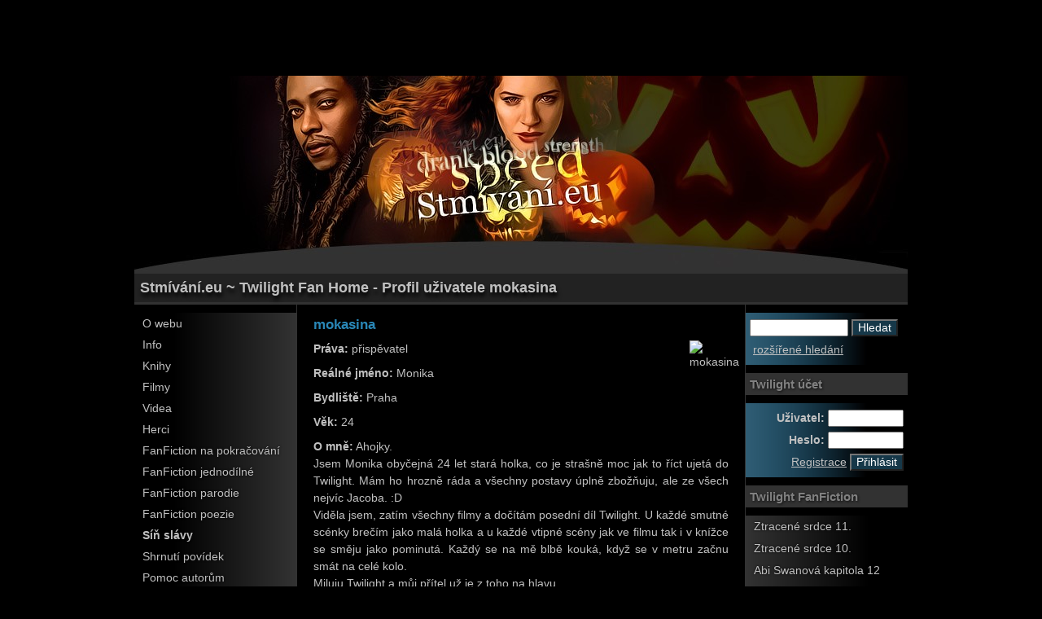

--- FILE ---
content_type: text/html; charset=UTF-8
request_url: https://www.stmivani.eu/index.php?f=profile&user=mokasina&a=alone
body_size: 7404
content:
<!DOCTYPE html>
<html xmlns="http://www.w3.org/1999/xhtml" xmlns:og="http://opengraphprotocol.org/schema/" xmlns:fb="http://www.facebook.com/2008/fbml" xml:lang="cs">
<head>
<meta name="Copyright" content="&copy; 2006 - 2021 Tým Stmívání.eu Publikování nebo šíření jakéhokoli obsahu serveru bez předchozího souhlasu je zakázáno!" />
<meta name="Keywords" content="Stmívání,Twilight,fanfiction,kniha,film,videa,povídky,galerie,fórum,Rozbřesk,Nový měsíc,Zatmění,Stephenie,Meyer,Meyerová,Edward,Bella,Cullen,Swan,FanFiction" />
<meta name="Robots" content="index, follow" />
<meta name="Description" content="Domov všech fanoušků knih a filmů Twilight sága (Stmívání) od spisovatelky Stephenie Meyerové" />
<meta http-equiv="Content-language" content="cs" />
<meta http-equiv="Cache-control" content="public" />
<meta http-equiv="Content-type" content="application/xhtml+xml; charset=utf-8" />
<meta name="viewport" content="width=device-width, initial-scale=1">
<link rel="Stylesheet" href="/styles/stmivani2.css" type="text/css" />
<link rel="alternate" type="application/rss+xml" title="Stmívání.eu ~ Twilight Fan Home" href="/rss.php" />
<link rel="Shortcut icon" href="/components/images/favicon.ico" type="image/x-icon" />
<link rel="Icon" href="/components/images/favicon.ico" type="image/x-icon" />
<title>Profil uživatele mokasina &bull; STMÍVÁNÍ.eu</title>
    <meta property="og:title" content=" &bull; Stmívání.eu"/>
    <meta property="og:type" content="article"/>
    <meta property="og:url" content="http://www.stmivani.eu/index.php?f=profile&user=mokasina&a=alone"/>
    <meta property="og:image" content=""/>
	<meta property="fb:admins" content="1550963389"/>
	<meta property="og:site_name" content="Stmívání.eu"/>
<link type="text/css" rel="stylesheet" href="/floatbox/floatbox.css " /> 
<script type="text/javascript" src="/floatbox/floatbox.js "></script>
<script type="text/javascript"> 
fbPageOptions = {
autoGallery: true,
doSlideshow: true,
startPaused: true,
autoTitle: 'Galerie Stmívání.eu'
};
</script>
</head>
<body>

<div class="hide">
<script type="text/javascript">
window.google_analytics_uacct = "UA-5516406-1";
</script>
<script type="text/javascript"><!--
google_ad_client = "pub-9828236278680322";
/* 728x90, vytvo�eno 12.9.10 */
google_ad_slot = "7181602398";
google_ad_width = 728;
google_ad_height = 90;
//-->
</script>
<script type="text/javascript"
src="//pagead2.googlesyndication.com/pagead/show_ads.js">
</script>
</div>

<div class="mobile">
<script type="text/javascript">
    google_ad_client = "ca-pub-9828236278680322";
    google_ad_slot = "3112732607";
    google_ad_width = 320;
    google_ad_height = 100;
</script>
<!-- mobile -->
<script type="text/javascript"
src="//pagead2.googlesyndication.com/pagead/show_ads.js">
</script>
</div>

<script type="text/javascript">
/* <![CDATA[ */
function openWindow(link) {
  otevrit=window.open(link);
  return (typeof(otevrit)=='object')?true:false;
}
/* ]]> */
</script>

<div class="page">
<a title="Titulní strana" href="/" style="text-decoration: none; cursor: hand;">
<div class="hide">
<div class="header" style="background: url('https://www.stmivani.eu/gallery/stmivani_halloween.jpg'); height: 240px; padding-top: 0px; padding-bottom: 0px; background-position: center;"></div>
</div>
<h1>Stmívání.eu ~ Twilight Fan Home - Profil uživatele mokasina</h1>
</a>

<div class="main">

<div class="left-column">

<div class="menu">
<ul>

<li><a href="/68-o-webu/">O webu</a><ul><li><a href="http://www.stmivani.eu/68-o-webu/pravidla/"><strong>Pravidla</strong></a></li>
<li><a href="http://www.stmivani.eu/68-o-webu/mate-zajem/">Máte zájem?</a></li>
<li><a href="/34-souteze/">Soutěže</a></li>
<li><a href="/81-tema-mesiaca/">Téma mesiaca</a></li>
</ul></li>
<li><a href="/5-info/">Info</a><ul><li><a href="http://www.stmivani.eu/3-twilight-saga/">Twilight Sága NEWS</a></li>
<li><a href="/25-download/">Download</a></li>
<li><a href="/35-twilight-srazy/">Twilight srazy</a></li>
</ul></li>
<li><a href="/4-knihy/">Knihy</a><ul><li><a href="/58-stmivani/">Stmívání</a></li>
<li><a href="/59-novy-mesic/">Nový měsíc</a></li>
<li><a href="/60-zatmeni/">Zatmění</a></li>
<li><a href="/61-rozbresk/">Rozbřesk</a></li>
<li><a href="/62-pulnocni-slunce/">Půlnoční slunce</a></li>
<li><a href="/63-kratky-druhy-zivot-bree-tanner/">Krátký druhý život Bree Tanner</a></li>
<li><a href="/64-doprovodne-knihy/">Doprovodné knihy</a></li>
<li><a href="/6-postavy/">Postavy</a></li>
</ul></li>
<li><a href="/12-film/">Filmy</a><ul><li><a href="/49-stmivani/">Stmívání</a></li>
<li><a href="/50-novy-mesic/">Nový měsíc</a></li>
<li><a href="/51-zatmeni/">Zatmění</a></li>
<li><a href="/52-rozbresk/">Rozbřesk</a></li>
<li><a href="/71-jine-filmove-projekty/">Jiné filmové projekty</a></li>
</ul></li>
<li><a href="/22-videa/">Videa</a><ul></ul></li>
<li><a href="/38-herci/">Herci</a><ul></ul></li>
<li><a href="/10-fanfiction-na-pokracovani/">FanFiction na pokračování</a><ul><li><a href="http://www.stmivani.eu/43-vybrane-prvni-dily/">Vybrané první díly</a></li>
<li><a href="http://www.stmivani.eu/55-dokoncene-povidky/">Dokončené povídky</a></li>
</ul></li>
<li><a href="/36-fanfiction-jednodilne/">FanFiction jednodílné</a><ul><li><a href="/67-drabble-povidky/">Drabble povídky</a></li>
<li><a href="/53-soutezni-povidky/">Soutěžní povídky</a></li>
</ul></li>
<li><a href="/45-fanfiction-parodie/">FanFiction parodie</a><ul></ul></li>
<li><a href="/32-fanfiction-poezie/">FanFiction poezie</a><ul><li><a href="/72-parodovana-poezie/">Parodovaná poezie</a></li>
</ul></li>
<li><a href="http://www.stmivani.eu/54-sin-slavy-povidek/"><strong>Síň slávy</strong></a><ul></ul></li>
<li><a href="/37-shrnuti-povidek/">Shrnutí povídek</a><ul></ul></li>
<li><a href="/40-pomoc-autorum/">Pomoc autorům</a><ul><li><a href="http://www.stmivani.eu/40-pomoc-autorum/jak-pridat-fanfiction-clanek/"><strong>Jak přidat FanFiction článek</strong></a></li>
<li><a href="http://www.stmivani.eu/40-pomoc-autorum/jak-pridat-zpravicku/">Jak přidat zprávičku</a></li>
<li><a href="/73-kreativni-koutek/">Kreativní koutek</a></li>
</ul></li>
<li><a href="/74-recenze/"><strong>Recenze</strong></a><ul></ul></li>
<li><a href="/14-forum/"><strong>Fórum</strong></a><ul></ul></li>
</ul>
</div>

<div class="hide">
<div class="menu" style="height:30px;">
<ul>
<li><a href="/galleries/vtipy-twilight-saga/">Galerie »</a><ul>
<li><a href="/galleries/fotky-hercu/">Fotky herců</a></li>
<li><a href="/galleries/filmove-foto/">Fotky z natáčení</a></li>
<li><a href="/galleries/fotky-z-noveho-mesice/">Fotky z Nového měsíce</a></li>
<li><a href="/galleries/fotky-z-rozbresku/">Fotky z Rozbřesku</a></li>
<li><a href="/galleries/fotky-ze-srazu/">Fotky ze srazů</a></li>
<li><a href="/galleries/fotky-ze-stmivani/">Fotky ze Stmívání</a></li>
<li><a href="/galleries/fotky-ze-zatmeni/">Fotky ze Zatmění</a></li>
<li><a href="/galleries/jine-filmove-projekty-hercu/">Jiné filmové projekty herců</a></li>
<li><a href="/galleries/kresba/">Kresba</a></li>
<li><a href="/galleries/pc-grafika-twilight/">PC grafika Twilight</a></li>
<li><a href="/galleries/photoshooty/">Photoshooty</a></li>
<li><a href="/galleries/photosoutez/">PhotoSoutěž</a></li>
<li><a href="/galleries/plakaty/">Plakáty</a></li>
<li><a href="/galleries/promo-fotky/">Promo fotky</a></li>
<li><a href="/galleries/stephenie-meyer/">Stephenie Meyer</a></li>
<li><a href="/galleries/twilight-veci/">Twilight věci</a></li>
<li><a href="/galleries/vase-dalsi-tvorbicky/">Vaše další tvorbičky</a></li>
<li><a href="/galleries/vtipy-twilight-saga/">Vtipy - Twilight Sága</a></li>
<li><a href="/galleries/wallpapers/">Wallpapers</a></li>
</ul></li>
</ul>
</div>

<p class="a-center"><a href="/gallery/Edward-Masen-294x250.jpg" title="Tie jeho oči <3 " onclick="return !openWindow(this.href);"><img src="/gallery/thumbs/Edward-Masen-294x250.jpg" alt="Tie jeho oči <3 " /></a></p>


<div class="menu-title">Sponzoři</div>

<p style="text-align: center;"><a href="//www.egmont.cz/cz/edice/saga-stmivani-2/" target="_blank"><img src="/gallery/stmivani_egmont2.jpg" alt="" /></a></p>

<p style="text-align: center;"><a href="//www.martinus.sk/" target="_blank"><img src="https://www.martinus.sk/data/img/custom/52064_150x66-logo-weight.png" alt="" /></a></p>
<p style="text-align: center;"><a href="//www.gorila.sk/" target="_blank"><img src="/gallery/gorila2.png" alt="" /></a></p>

<div class="menu-title">Fandíme Stmívání.eu</div>
<div id="fb-root"></div>
<script>(function(d, s, id) {
  var js, fjs = d.getElementsByTagName(s)[0];
  if (d.getElementById(id)) return;
  js = d.createElement(s); js.id = id;
  js.src = "//connect.facebook.net/cs_CZ/sdk.js#xfbml=1&version=v2.5&appId=127868000559499";
  fjs.parentNode.insertBefore(js, fjs);
}(document, 'script', 'facebook-jssdk'));</script>
<div class="fb-page" data-href="https://www.facebook.com/stmivani.eu" data-width="199" data-height="400" data-small-header="true" data-adapt-container-width="true" data-hide-cover="false" data-show-facepile="true" data-show-posts="true"><div class="fb-xfbml-parse-ignore"><blockquote cite="https://www.facebook.com/stmivani.eu"><a href="https://www.facebook.com/stmivani.eu">Stmívání.eu</a></blockquote></div></div>


<div align="center">
<br />
<script type="text/javascript"><!--
google_ad_client = "pub-9828236278680322";
/* 160x600, vytvo�eno 17.2.09 */
google_ad_slot = "3312383530";
google_ad_width = 160;
google_ad_height = 600;
//-->
</script>
<script type="text/javascript"
src="//pagead2.googlesyndication.com/pagead/show_ads.js">
</script>
</div></div>
</div>

<div class="center-column">



<h2>mokasina</h2>



<p><img src="//img2.imagesbn.com/images/65280000/65286060.JPG" alt="mokasina" class="avatar" /><strong>Práva:</strong> přispěvatel</p>

<p><strong>Reálné jméno:</strong> Monika</p>
<p><strong>Bydliště:</strong> Praha</p>
<p><strong>Věk:</strong> 24</p>
<p><strong>O mně:</strong> Ahojky. <br />Jsem Monika obyčejná 24 let stará holka, co je strašně moc jak to říct ujetá do Twilight. Mám ho hrozně ráda a všechny postavy úplně zbožňuju,  ale ze všech nejvíc Jacoba. :D<br />Viděla jsem, zatím všechny filmy a dočítám posední díl Twilight. U každé smutné scénky brečím jako malá holka a u každé vtipné scény jak ve filmu tak i v knížce se směju jako pominutá. Každý se na mě blbě kouká, když se v metru začnu smát na celé kolo.<br /> Miluju Twilight a můj přítel už je z toho na hlavu. <br />Jinak co o sobě ještě napsat mám ráda zábavu, ráda čtu, poslouchám hudbu, sem ráda se svými kamarády a hlavně s rodinou a přítelem, mám ráda sport, ale nejvíc hry s míči, což je fotbal, volejbal, přehazovaná, vybíjená, ráda si zaplavu a jezdím na bruslích, mám hrozně ráda zvířata a nejvíc koně a psi. No už jsem asi řekla vše co mě tak baví. A pracuji jako servírka v jednom hotelu v Praze. </p>
<h2>Kontakt:</h2>





<h2>Statistiky:</h2>

<p><strong>Moje články:</strong> <a href="#articles">25</a></p>
<a href="/index.php?f=profile&user=mokasina&amp;a=comments#comments"><p id="comments"><strong>Moje komentáře</strong></a></p>

<p><strong>Datum registrace:</strong> 4. 10. 2010</p>

<p><strong>Poslední přihlášení:</strong> 8. 11. 2023, 21:08</p>

<h2>Shrnutí povídek:</h2><span style="padding: 0px 1px 1px 2px; font-size:85%; position: relative; top: 11px;">&nbsp;</span><h2 class="standard"><a href="/37-shrnuti-povidek/povidky-od-mokasina/">Povídky od Mokasina</a></h2>

<p><a href="/37-shrnuti-povidek/povidky-od-mokasina/"><img src="//www.stmivani.eu/gallery/Desktop1.jpg" alt="Povídky od Mokasina" class="perex-img" /></a>Kapitolové povídky: 
Sestry jak se patří
La Push a její tajnosti</br>
Jednorázovky:Je to jen osud
Drabble povídky: Alicino selhání</br>
Nápady: Je to osud<span class="cb2"><!-- --></span></p>

<p class="article-info">28.09.2011 (12:11) &bull; <a href="/profiles/mokasina/">mokasina</a> &bull; <a href="/37-shrnuti-povidek/">Shrnutí povídek</a> &bull; <a href="/37-shrnuti-povidek/povidky-od-mokasina/#discussion">komentováno 24&times;</a> </p><h2 id="articles">Články:</h2><span style="padding: 0px 1px 1px 2px; font-size:85%; position: relative; top: 11px;">&nbsp;</span><h2 class="standard"><a href="/36-fanfiction-jednodilne/je-to-jen-osud-druha-cast/">Je to jen osud - druhá část</a></h2>

<p><a href="/36-fanfiction-jednodilne/je-to-jen-osud-druha-cast/"><img src="//www.stmivani.eu/gallery/je%20to%20jen%20osud1.jpg" alt="Je to jen osud - druhá část" class="perex-img" /></a>Ahojky, tak jsem po dlouhé době zpátky. Omlouvám se čtenářům, že tak dlouho čekali, ale měla jsem maturitu, takže jsem se furt učila a neměla jsem čas na psaní. A teď ke kapitole. Jak dopadne souboj mezi Victorií a smečkou? Zachrání Monicu? Jak to celé dopadne? Dočtete se níže. Příjemné čtení přeje mokasina.<span class="cb2"><!-- --></span></p>

<p class="article-info">20.07.2013 (15:00) &bull; <a href="/profiles/mokasina/">mokasina</a> &bull; <a href="/36-fanfiction-jednodilne/">FanFiction jednodílné</a> &bull; <a href="/36-fanfiction-jednodilne/je-to-jen-osud-druha-cast/#discussion">komentováno 0&times;</a> </p><span style="padding: 0px 1px 1px 2px; font-size:85%; position: relative; top: 11px;">&nbsp;</span><h2 class="standard"><a href="/36-fanfiction-jednodilne/je-to-jen-osud-cast-prvni/">Je to jen osud - část první</a></h2>

<p><a href="/36-fanfiction-jednodilne/je-to-jen-osud-cast-prvni/"><img src="//www.stmivani.eu/gallery/je%20to%20jen%20osud1.jpg" alt="Je to jen osud - část první" class="perex-img" /></a>Tato povídka vypráví o chlapci jménem Danny Black, bratranci Jacoba Blacka. Dannymu zemřeli rodiče a přestěhoval se do La Push ke svým jediným příbuzným. Časem se projevily jeho geny a proměnil se ve vlkodlaka, protože se kolem potulovala jedna upírka jménem Victoria, která měla spadeno na jednu holčinu z Forks. Jak to dopadne??? Dostane Victoria naši slečnu, nebo se stane něco neočekávaného a někdo ji zachrání a bude to tak, jak to má být?<span class="cb2"><!-- --></span></p>

<p class="article-info">22.11.2011 (15:15) &bull; <a href="/profiles/mokasina/">mokasina</a> &bull; <a href="/36-fanfiction-jednodilne/">FanFiction jednodílné</a> &bull; <a href="/36-fanfiction-jednodilne/je-to-jen-osud-cast-prvni/#discussion">komentováno 12&times;</a> </p><span style="padding: 0px 1px 1px 2px; font-size:85%; position: relative; top: 11px;">&nbsp;</span><h2 class="standard"><a href="/67-drabble-povidky/posledni-myslenky-pred-smrti/">Poslední myšlenky před smrtí</a></h2>

<p>Tak toto je můj druhý pokus o triple drabble. O čem bude? No, bude o tom, co si myslel Charlieho kamarád Wylon Forge těsně před tím, než ho Jamesova smečka zabila.</p>

<p class="article-info">17.10.2011 (14:45) &bull; <a href="/profiles/mokasina/">mokasina</a> &bull; <a href="/36-fanfiction-jednodilne/">FanFiction jednodílné</a> &raquo; <a href="/67-drabble-povidky/">Drabble povídky</a> &bull; <a href="/67-drabble-povidky/posledni-myslenky-pred-smrti/#discussion">komentováno 6&times;</a> </p><span style="padding: 0px 1px 1px 2px; font-size:85%; position: relative; top: 11px;">&nbsp;</span><h2 class="standard"><a href="/67-drabble-povidky/alicino-selhani/">Alicino selhání</a></h2>

<p><a href="/67-drabble-povidky/alicino-selhani/"><img src="//www.stmivani.eu/gallery/thumbs/7317_158113090673_8526405673_2743876_6265153_n.jpg" alt="Alicino selhání" class="perex-img" /></a>Píšu svou první tripple drabble povídku (300 slov). A o čem bude? No, děj je ze Stmívání. Jak se asi Alice cítila, když zjistila, že Bella není v pokoji? Více se dočtete dole, doufám, že se Vám to bude líbit. Budu ráda za kritiku i za komentíky. Příjemné počtení přeje Mokasina.<span class="cb2"><!-- --></span></p>

<p class="article-info">27.09.2011 (9:15) &bull; <a href="/profiles/mokasina/">mokasina</a> &bull; <a href="/36-fanfiction-jednodilne/">FanFiction jednodílné</a> &raquo; <a href="/67-drabble-povidky/">Drabble povídky</a> &bull; <a href="/67-drabble-povidky/alicino-selhani/#discussion">komentováno 5&times;</a> </p><div class=paging>» <a href="/index.php?f=profile&user=mokasina&amp;a=fanfiction#articles">fanfiction</a> - <span class="current-page"><a href="/index.php?f=profile&user=mokasina&amp;a=alone#articles">jednodílné</a></span>, <a href="/index.php?f=profile&user=mokasina&amp;a=done#articles">dokončené</a> | <a href="/index.php?f=profile&user=mokasina&amp;a=other#articles">ostatní články</a> | <a href="/index.php?f=profile&user=mokasina&amp;a=author2#articles">spoluautorské</a> | <a href="/index.php?f=profile&user=mokasina&amp;a=all#articles">vše</a></div>
<div class="hide">
<br>
<script type="text/javascript"><!--
google_ad_client = "pub-9828236278680322";
/* 468x60, vytvořeno 29.4.09 */
google_ad_slot = "8384303804";
google_ad_width = 468;
google_ad_height = 60;
//-->

</script>
<script type="text/javascript"
src="//pagead2.googlesyndication.com/pagead/show_ads.js">
</script>
</div>

<div class="mobile">
<br>
<script async src="//pagead2.googlesyndication.com/pagead/js/adsbygoogle.js"></script>
<!-- mobile -->
<ins class="adsbygoogle"
     style="display:inline-block;width:320px;height:100px"
     data-ad-client="ca-pub-9828236278680322"
     data-ad-slot="3112732607"></ins>
<script>
(adsbygoogle = window.adsbygoogle || []).push({});
</script>
</div>

</div>

<div class="right-column">

<script type="text/javascript" src="http://www.google.com/jsapi"></script>
<script type="text/javascript">
  google.load('search', '1');
  google.setOnLoadCallback(function() {
    google.search.CustomSearchControl.attachAutoCompletion(
      'partner-pub-9828236278680322:q2zpxr-mod6',
      document.getElementById('q'),
      'cse-search-box');
  });
</script>
<form action="/search/" id="cse-search-box">
  <div>
    <input type="hidden" name="cx" value="partner-pub-9828236278680322:q2zpxr-mod6" />
    <input type="hidden" name="cof" value="FORID:11" />
    <input type="hidden" name="ie" value="UTF-8" />
    <input type="text" name="q" id="q" autocomplete="off" size="13" />
    <input type="submit" name="sa" value="Hledat" />
	&nbsp;<a href="/index.php?f=hledani">rozšířené hledání</a>
  </div>
</form>
<script type="text/javascript" src="http://www.google.cz/cse/brand?form=cse-search-box&lang=cs"></script>

<div class="menu-title">Twilight účet</div>


<form action="/" method="post">

<div class="a-right"><strong>Uživatel:</strong> <input type="text" name="login" style="width: 85px;" /><br /><strong>Heslo:</strong> <input type="password" name="password" style="width: 85px;" /><br /><a href="/signup/">Registrace</a> <input type="submit" name="submit_login" value="Přihlásit" /></div>

</form>



<div class="menu-title">Twilight FanFiction</div>

<ul>
<li><a href="/10-fanfiction-na-pokracovani/ztracene-srdce-11/" title="05.01.2026 (11:46)">Ztracené srdce 11.</a></li><li><a href="/10-fanfiction-na-pokracovani/ztracene-srdce-10/" title="05.01.2026 (11:46)">Ztracené srdce 10.</a></li><li><a href="/10-fanfiction-na-pokracovani/abi-swanova-kapitola-12/" title="29.06.2025 (15:00)">Abi Swanová kapitola 12</a></li><li><a href="/10-fanfiction-na-pokracovani/abi-swanova-kapitola-11/" title="27.06.2025 (15:00)">Abi Swanová kapitola 11</a></li><li><a href="/10-fanfiction-na-pokracovani/abi-swanova-kapitola-10/" title="25.06.2025 (15:00)">Abi Swanová kapitola 10</a></li><li><a href="/10-fanfiction-na-pokracovani/a-bit-of-different-reality-6-kapitola/" title="30.04.2024 (20:22)">A bit of different (reality) - 6. kapitola </a></li><li><a href="/10-fanfiction-na-pokracovani/a-bit-of-different-reality-5-kapitola/" title="11.04.2024 (21:23)">A bit of different (reality) - 5. kapitola</a></li></ul>

<div class="menu-title">Partnerské stránky</div><div align="center">
<p><a href="//ourstories.cz/" target="_blank"><img src="/gallery/ourstories4.png"><br>OurStories.cz</a></p>
<p><a href="//www.prosperio.cz/" target="_blank"><img src="/gallery/prosperio.png"><br>Psycholožka, terapeutka, lektorka Zuzana Tomášková Prosperio.cz</a>
<br></p>

<br><br><a href="/68-o-webu/odkazy/">...další zajímavé stránky</a>

<div class="menu-title">Chcete se k nám přidat?</div><strong>Toto může být i váš web.</strong><br><strong><a href="/68-o-webu/mate-zajem/">Máte zájem?</a></strong>

<div class="menu-title">Ověřování přispěvatelů</div>Jste Přispěvateli a chcete se stát <a href="/68-o-webu/chcete-se-stat-overenymi-prispevateli/"><strong>Ověřenými přispěvateli?</strong></a>
<div class="menu-title">Profi přispěvatelé</div>Jste Ověřenými přispěvateli a chcete se stát <br><a href="/68-o-webu/chcete-se-stat-profi-prispevateli/"><strong>Profi přispěvateli?</strong></a><br>

<div class="menu-title">I vaše znalosti mohou být k užitku</div>Přidejte se k Pomoci začínajícím autorům.<br><strong><a href="/40-pomoc-autorum/hledaji-se-pomocnicci/">Hledají se pomocníčci</a></strong></a>
<div class="menu-title">Chcete pomoci při rozvoji webu?</div>I vy se můžete stát administrátory.<br><strong><a href="/68-o-webu/nabor-administratoru/">Nábor administrátorů</a></strong></a>

<div class="menu-title">Návštěvy</div>
<p><strong>Kdo je tu z členů? <a href="/index.php?f=last_users">Klikni!</a></strong></p>

</div>



</div>

<div class="cb"><!-- --></div>

</div>

<p class="footer">&copy; 2006 - 2021 <a href="/68-o-webu/tym-stmivani-eu/">Tým Stmívání.eu</a> Publikování nebo šíření jakéhokoli obsahu serveru bez předchozího souhlasu je zakázáno!<em>RSS: <a href="/rss.php">články</a>, <a href="/rss_news.php">news</a>, <a href="/rss_fanfiction.php">fanfiction</a>, <a href="/rss_comments.php">komentáře</a></em></p>
</div>

<script>
  (function(i,s,o,g,r,a,m){i['GoogleAnalyticsObject']=r;i[r]=i[r]||function(){
  (i[r].q=i[r].q||[]).push(arguments)},i[r].l=1*new Date();a=s.createElement(o),
  m=s.getElementsByTagName(o)[0];a.async=1;a.src=g;m.parentNode.insertBefore(a,m)
  })(window,document,'script','//www.google-analytics.com/analytics.js','ga');

  ga('create', 'UA-5516406-1', 'auto');
  ga('require', 'displayfeatures');
  ga('send', 'pageview');

</script>
</body>
</html>


--- FILE ---
content_type: text/html; charset=utf-8
request_url: https://www.google.com/recaptcha/api2/aframe
body_size: 266
content:
<!DOCTYPE HTML><html><head><meta http-equiv="content-type" content="text/html; charset=UTF-8"></head><body><script nonce="2iYnenWSCd_C4NeJ3mwwWw">/** Anti-fraud and anti-abuse applications only. See google.com/recaptcha */ try{var clients={'sodar':'https://pagead2.googlesyndication.com/pagead/sodar?'};window.addEventListener("message",function(a){try{if(a.source===window.parent){var b=JSON.parse(a.data);var c=clients[b['id']];if(c){var d=document.createElement('img');d.src=c+b['params']+'&rc='+(localStorage.getItem("rc::a")?sessionStorage.getItem("rc::b"):"");window.document.body.appendChild(d);sessionStorage.setItem("rc::e",parseInt(sessionStorage.getItem("rc::e")||0)+1);localStorage.setItem("rc::h",'1769786240188');}}}catch(b){}});window.parent.postMessage("_grecaptcha_ready", "*");}catch(b){}</script></body></html>

--- FILE ---
content_type: text/css
request_url: https://www.stmivani.eu/styles/stmivani2.css
body_size: 3100
content:
/*
K:CMS - Stm�v�n� skin
*/

/* \*/
    * html p { overflow: hidden; o\verflow: visible; he\ight: 1%; }
/* */

a:link, a:visited {
	color: #c0c0c0;
}
a:hover {
	color: #fff;
}
body, html {
	scrollbar-arrow-color: white; 
	scrollbar-face-color: #163849; 
	scrollbar-track-color: #323232;
}
.page {
	margin: 0px auto;
	width: 950px;
}
input[type=submit] {  
	background: #163849; 
	font-family: arial; 
	color: #fff; 
	font-size: 100%; 
}
body {
	background: #000;
	margin: 0px;
	padding: 0px;
	text-align: center;
	font: 85% Arial, Verdana;
	color: #c0c0c0;
}
img {
	border: 0px;
	-ms-interpolation-mode:bicubic;
}
.header {
	background: url('./kcms_fly/header.png') repeat;
	margin: 0px auto 0px auto;
	font-size: 150%;
	padding: 53px 10px;
	font-weight: bold;
	color: #f0f0f0;
}
h1  {
	background: #222222;
	text-align: left;
	margin: 0px auto;
	font-size: 130%;
	padding: 7px;
	color: #c0c0c0;
	border-top: 3px solid #323232;
	border-bottom: 3px solid #323232;
	text-shadow: black 1px 5px 5px;
}
h2 {
	margin: 15px 0px 0px 0px;
	font-size: 125%;
	padding: 0px;
	color: #2987b7;
}
h2.standard, h2.promo {
	margin: -3px  0px 0px 0px;
	padding: 5px 0px 0px 0px;
	border-top: 2px solid #304b59;
}
h2.promo {
	border-top: 2px solid #c0c0c0;
}
h2 a:link {
	color: #fff;
}
h2 a:visited {
	color: #2D6E89;
}
h2 a:hover {
	color: #2987b7;
	text-shadow: 0px 0px 10px #2987B7;
}

.label {
	padding: 0px 1px 1px 2px;
	background-color: #304B59;
	color: #000000;
	font-size:85%;
	font-weight: bold;
	float: right;
	position: relative;
	top: 14px;
	-webkit-box-shadow: 2px 2px 0px #222;
	-moz-box-shadow: 2px 2px 0px #222;
	box-shadow: 2px 2px 0px #222;
}

.menu-title, .index-title {
	background: #323232;
	margin: 10px 0px 0px 0px;
	font-size: 110%;
	padding: 5px;
	color: #808080;
	font-weight: bold;
	text-shadow: #111111 1px 1px 3px;
}
h3 {
	margin: 10px 0px 0px 0px;
	font-size: 120%;
	padding: 0px;
}
p {
	line-height: 160%;
	margin: 9px 0px 0px 0px;
	padding: 0px;
}
ul, ol {
	line-height: 160%;
}
.center-column p {
	font-size: 100%;
	text-align: justify;
}
.left-column p, .right-column p {
	margin: 10px 10px 0px 10px;
}
.center-column ul, .center-column ol {
	margin: 10px 0px 0px 0px;
	padding: 0px 0px 0px 50px;
}
form {
	padding: 0px;
	margin: 0px;
}
.source-code {
	padding: 5px;
	background: #222222;
	border: 1px solid #323232;
	line-height: 160%;
	margin-top: 10px;
	font-family: monospace;
}
form div {
	line-height: 200%;
	margin-top: 10px;
	padding: 5px;
	background: url('./kcms_fly/menu_wall_right_hover.png') repeat-y;
}
.right-column form div {
	border-right: 0px;
}
form div table {
	margin: 0px;
	border: 0px;
	width: 100%;
}
form div table td {
	padding: 0px;
	margin: 0px;
	border: 0px;
}
table {
	margin: 10px 0px 0px 0px;
	border: 1px solid #808080;
	width: 100%;
	border-radius: 3px;
	-moz-border-radius: 3px;
}
table td {
	padding: 3px;
	margin: 0px;
	border: 1px solid #222222;
}
table th {
	background: #808080;
	text-align: left;
	padding: 3px;
	margin: 0px;
}
.desc {
	font-size: 75%;
	margin-top: 5px;
	display: block;
}
.table-title {
	background: #304b59;
	color: #fff;
	font-size: 110%;
	padding: 10px;
	text-shadow: 1px 1px 3px black;
}
.discussion {
	font-weight: bold;
	border-top: 5px solid #808080;
	padding-top: 3px;
}
.paging {
	font-weight: bold;
	border-top: 5px solid #808080;
	padding-top: 10px;
	margin-top: 10px;
	text-align: right;
	font-size: 110%;
}
.main {
	margin: 0px auto;
	text-align: left;
}
.left-column ul, .right-column ul {
	list-style-type: none;
	margin: 10px 0px 0px 0px;
	padding: 0px;
}
.left-column ul li, .right-column ul li {
	display: inline;
	text-shadow: 0px 0px 3px black;
}
.left-column ul li a:link, .left-column ul li a:visited, .right-column ul li a:link, .right-column ul li a:visited {
	padding: 3px 10px;
	display: block;
	text-decoration: none;
}
.left-column ul li a:link, .left-column ul li a:visited {
	background: black url('./kcms_fly/menu_wall_left.png') right repeat-y;
}
.right-column ul li a:link, .right-column ul li a:visited {
	background: url('./kcms_fly/menu_wall_right.png') repeat-y;
}
.left-column ul li a:hover {
	background: black url('./kcms_fly/menu_wall_left_hover.png') right repeat-y;
}
.right-column ul li a:hover {
	background: url('./kcms_fly/menu_wall_right_hover.png') repeat-y;
}
.left-column ul li a:hover, .right-column ul li a:hover {
	color: #fff;
}
.left-column {
	margin-right: 10px;
	width: 199px;
	float: left;
	border-right: 1px solid #323232;
}
.center-column {
	padding: 0px 10px;
	width: 510px;
	float: left;
	position: relative;
}
.right-column {
	border-left: 1px solid #323232;
	margin-left: 10px;
	width: 199px;
	float: left;
}
/* ================================================================ 
This copyright notice must be untouched at all times.
 
The original version of this stylesheet and the associated (x)html
is available at http://www.cssplay.co.uk/menus/flyout_4level.html
Copyright (c) 2005-2007 Stu Nicholls. All rights reserved.
This stylesheet and the associated (x)html may be modified in any 
way to fit your requirements.
=================================================================== */
.menu {
height:365px;
margin:10px 0 0 0; /* this page only */
}
 
/* remove all the bullets, borders and padding from the default list styling */
.menu ul {
z-index:500;
padding:0;
margin:0;
list-style-type:none;
width:199px;
}
/* style the list items */
.menu li {
height:26px;
/* for IE7 */
float:left;
}
/* get rid of the table */
.menu table {position:absolute; border-collapse:collapse; top:0; left:0; z-index:100; font-size:1em;}
 
/* style the links */
.menu a, .menu a:visited {
display:block; 
text-decoration:none;
width:180px;
border-right-style:1px solid #fff;
border-width:0 1px 1px 1px;
}
/* hack for IE5.5 */
* html .menu a, * html .menu a:visited {width:150px; w\idth:149px;}
/* style the link hover */
* html .menu a:hover {color: #fff; background: black url('./kcms_fly/menu_wall_left_hover.png') right repeat-y; position:relative;}
 
.menu li:hover {position:relative;}
 
/* For accessibility of the top level menu when tabbing */
.menu a:active, .menu a:focus {color: #fff; background: black url('./kcms_fly/menu_wall_left_hover.png') right repeat-y;}
 
/* retain the hover colors for each sublevel IE7 and Firefox etc */
.menu li:hover > a {color: #fff; background: black url('./kcms_fly/menu_wall_left_hover.png') right repeat-y;}
 
/* hide the sub levels and give them a positon absolute so that they take up no room */
.menu li ul {
visibility:hidden;
position:absolute;
top:-30px;
/* set up the overlap (minus the overrun) */
left:140px;
/* set up the overrun area */
padding:30px 30px 30px 5px;
/* this is for IE to make it interpret the overrrun padding */
background:transparent url('./kcms_fly/transparent.gif');
}
 
/* for browsers that understand this is all you need for the flyouts */
.menu li:hover > ul {visibility:visible;}
 
 
/* for IE5.5 and IE6 you need to style each level hover */
 
/* keep the third level+ hidden when you hover on first level link */
.menu ul a:hover ul ul{
visibility:hidden;
}
/* keep the fourth level+ hidden when you hover on second level link */
.menu ul a:hover ul a:hover ul ul{
visibility:hidden;
}
/* keep the fifth level hidden when you hover on third level link */
.menu ul a:hover ul a:hover ul a:hover ul ul{
visibility:hidden;
}
 
/* make the second level visible when hover on first level link */
.menu ul a:hover ul {
visibility:visible;
}
/* make the third level visible when you hover over second level link */
.menu ul a:hover ul a:hover ul{ 
visibility:visible;
}
/* make the fourth level visible when you hover over third level link */
.menu ul a:hover ul a:hover ul a:hover ul { 
visibility:visible;
}
/* make the fifth level visible when you hover over fourth level link */
.menu ul a:hover ul a:hover ul a:hover ul a:hover ul { 
visibility:visible;
}
/* ================================================================ */
.cb {
	height: 10px;
	clear: both;
}
.cb2 {
	height: 0px;
	clear: both;
	display: block;
}
.comform img {
	padding: 4px;
}
.perex-img {
	float: left;
	margin-right: 10px;
	max-width:490px;
	max-height:120px;
	_height: expression(this.scrollHeight > 120? "120px" : "auto" );
	overflow :hidden;
	background: white;
	padding: 3px;
	border-radius: 3px;
	-moz-border-radius: 3px;
}
.nocopy img {
	padding: 0px;
}
.footer {
	padding: 10px;
	line-height: 150%;
	margin: 0px auto 0px auto;
	text-align: left;
	font-size: 80%;
	color: #808080;
	background: #222222;
	border-top: 3px solid #323232;
}
.footer a:link, .footer a:visited {
	color: #808080;
}
.footer a:hover {
	text-decoration: none;
}
.popup-error, .popup-success {
	position: absolute;
	top: -25px;
	right: 10px;
	z-index: 1000;
	width: 300px;
	height: auto;
	background: #e23e00;
	padding: 20px;
	color: #fff;
	font-weight: bold;
	text-align: center;
}
.popup-success {
	background: #8ecb03;
}
.input-error {
	background: #d23d24;
	color: #fff;
	font-weight: bold;
}
.comment-line {
	padding: 3px 5px;
	background: #222222;
	margin-top: 10px;
	border-top: 1px solid #323232;
	border-left: 1px solid #323232;
	border-right: 1px solid #323232;
	font-weight: bold;
}
p.comment-text {
	border-left: 1px solid #323232;
	border-right: 1px solid #323232;
	border-bottom: 1px solid #323232;
	padding: 5px;
	margin: 0px;
	font-size: 95%;
}
p.comment-text img {
border: 0px;
padding: 0px;
}
.comment-line span, .cl-right {
	color: #808080;
	font-size: 90%;
}
.cl-left {
	float: left;
}
.cl-right {
	float: right;
}
p.article-info {
	padding-right: 3px;
	border-top: 1px solid #222222;
	text-align: right;
	font-size: 85%;
	color: #808080;
	background: #0D0D0D;
}
.a-center, p.a-center {
	display: block;
	text-align: center;
}
.a-left, p.a-left {
	display: block;
	text-align: left;
}
.a-right, p.a-right {
	display: block;
	text-align: right;
}
.f-left {
	float: left;
	display: block;
	margin: 10px 10px 10px 0px;
}
.f-right {
	float: right;
	display: block;
	margin: 10px 0px 10px 10px;
}
.footer em {
	display: block;
	text-align: right;
	margin-top: -15px;
}
.poll {
  display: block;
  background: #304b59;
  margin: 3px;
  height: 5px;
}
.avatar {
	height: 48px;
	width: 48px;
	margin: 0px 0px 0px 10px;
	float: right;
}
.current-page {
	padding: 3px 6px;
	background: #808080;
}
.current-page a:link, .current-page a:visited, .current-page a:hover {
	color: #fff;
}
.center-column table img {
	border: 0px;
	padding: 0px;
}
.mobile {
	display: none;
}
@media screen and (max-width: 850px) {
.page {
	width: 100%;
	min-width: 730px;
}
.center-column {
	padding: 0px 1px 0px 5px;
	width: 100%;
	max-width: 510px;
}
.right-column {
	width: 100%;
	text-align: center;
	margin-left: 0px;
	border-left: 0px;
}
.footer em {
margin-top: 0px;
}
}
@media screen and (max-width: 730px) {
body {
	font-size: 90%;
}
.page {
	min-width: 200px;
}
.mobile {
	display: inline;
}
.main {
    margin: 0% 3%;
}
.left-column {
	width: 100%;
	margin-right: 0px;
	border-right: 0px;
}
.left-column ul li a:link, .left-column ul li a:visited {
	display: inline;
	text-decoration: underline;
	padding: 3px 6px;
}
.hide {
	display: none;
}
.header {
	display: none;
}
.center-column {
	margin: 0px auto;
	padding: 0px 0px 0px 0px;
}
img {
	max-width: 100% !important;
	height: auto;
}
.menu {
height: inherit;
margin: 4px;
}
.menu ul {
width: inherit;
}
.menu li ul {
top: inherit;
left: inherit;
padding: 0px;
}
}
